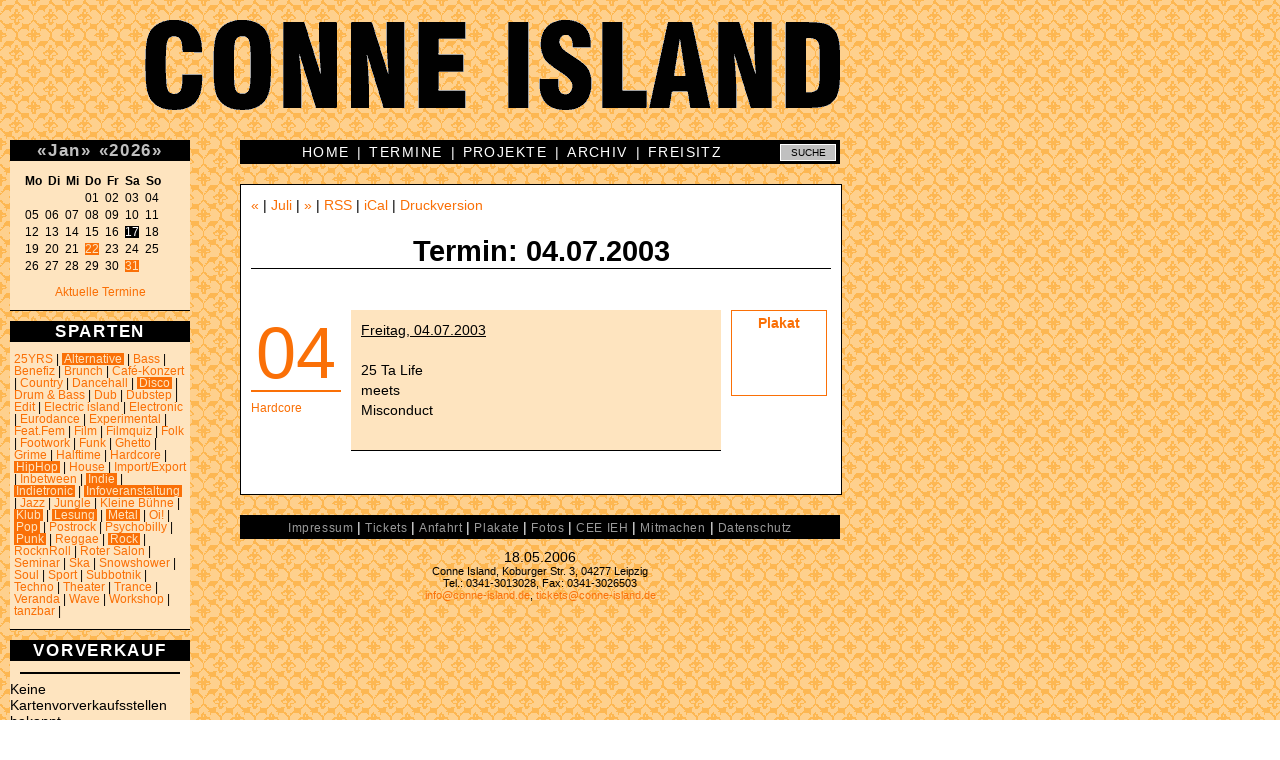

--- FILE ---
content_type: text/html; charset=utf-8
request_url: https://conne-island.de/termin/nr492.html
body_size: 3816
content:


<!DOCTYPE HTML PUBLIC "-//W3C//DTD HTML 4.01 Transitional//EN" "http://www.w3.org/TR/html4/loose.dtd">
<html>
<head>
<title>Conne Island - 04.07.2003 - 25 Ta Life
  meets
Misconduct</title>
<base href="https://conne-island.de">
<meta name="author" content="Conne Island">
<meta name="keywords" content="Conne Island, Eiskeller, Projekt Verein e.V., Leipzig, Termine, Konzerte, Club, Caf&eacute;, CEE IEH, Radio Island, Kulturzentrum, Jugendzentrum">
<meta http-equiv="Content-Type" content="text/html;charset=utf-8">
<meta property="og:title" content="Conne Island - 04.07.2003 - 25 Ta Life
  meets
Misconduct">
<meta property="og:type" content="website">
<meta property="og:url" content="https://conne-island.de/termin/nr492.html">
<meta property="og:description" content="[Hardcore]

25 Ta Life
  meets
Misconduct">
<link rel="shortcut icon" type="image/x-icon" href="pics/favicon.ico">
<meta property="og:image" content="https://www.conne-island.de/plakate/gross/IMG_0052-Kopie.jpg">
<link rel="alternate" type="application/rss+xml"   title="Conne Island-Dates" href="http://www.conne-island.de/rss.xml">

<link rel="stylesheet" type="text/css" href="css/struktur.css" id='css1'>
<link rel="stylesheet" type="text/css" href="css/color/dates.css" id='css2'>

<script type="text/javascript" src="js/ticket.js" charset="UTF-8"></script>
<script type="text/javascript" charset="UTF-8">
/* <![CDATA[ */
try { if (undefined == xajax.config) xajax.config = {}; } catch (e) { xajax = {}; xajax.config = {}; };
xajax.config.requestURI = "https://conne-island.de/termin/nr492.html?nr=492";
xajax.config.statusMessages = false;
xajax.config.waitCursor = true;
xajax.config.version = "xajax 0.5";
xajax.config.legacy = false;
xajax.config.defaultMode = "asynchronous";
xajax.config.defaultMethod = "POST";
/* ]]> */
</script>
<script type="text/javascript" src="skript/xajax/xajax_js/xajax_core.js" charset="UTF-8"></script>

<script type='text/javascript' charset='UTF-8'>
/* <![CDATA[ */
xajax_kalender = function() { return xajax.request( { xjxfun: 'kalender' }, { parameters: arguments } ); };
xajax_plakat = function() { return xajax.request( { xjxfun: 'plakat' }, { parameters: arguments } ); };
xajax_plakat2 = function() { return xajax.request( { xjxfun: 'plakat2' }, { parameters: arguments } ); };
xajax_termin = function() { return xajax.request( { xjxfun: 'termin' }, { parameters: arguments } ); };
xajax_termin2 = function() { return xajax.request( { xjxfun: 'termin2' }, { parameters: arguments } ); };
xajax_druckversion = function() { return xajax.request( { xjxfun: 'druckversion' }, { parameters: arguments } ); };
xajax_ticket = function() { return xajax.request( { xjxfun: 'ticket' }, { parameters: arguments } ); };
xajax_ticket2 = function() { return xajax.request( { xjxfun: 'ticket2' }, { parameters: arguments } ); };
xajax_ticket3 = function() { return xajax.request( { xjxfun: 'ticket3' }, { parameters: arguments } ); };
/* ]]> */
</script>

</head>
<body text="#000000" bgcolor="#FFFFFF" link="#666666" alink="#666666" vlink="#666666">

<!-- titelzeile BEGINN -->

<a href="http://conne-island.de" title="Conne Island">
<div id="titel"><!-- titelbild CONNE ISLAND als hintergrund --></div>
</a>

<!-- titelzeile ENDE -->

<div id="randspalte">

   <!-- Kalender BEGINN -->

   <div id="kalender" class="randkasten">

      <div id='ajaxkalender'><div class='randkastentitel'><a href='termin/2025-12.html' onclick="xajax_kalender('12','2025'); return false;" title="Zum Vormonat">&laquo;</a><a href="termin/2026-01.html" title="Alle Termine in diesem Monat anzeigen">Jan</a><a href='termin/2026-02.html' onclick="xajax_kalender('02','2026'); return false;" title="Zum Folgemonat">&raquo;</a> <a href='termin/2025.html' onclick="xajax_kalender('01','2025'); return false;" title="Zum Vorjahr">&laquo;</a><a href="termin/2026.html" title="Alle Termine f&uuml;r 2026 anzeigen.">2026</a><a href='termin/2027.html' onclick="xajax_kalender('01','2027'); return false;" title="Zum Folgejahr">&raquo;</a></div>

<pre><b>Mo&ensp;Di&ensp;Mi&ensp;Do&ensp;Fr&ensp;Sa&ensp;So&ensp;</b>
<span class='versteckt'>00&ensp;00&ensp;00&ensp;</span>01&ensp;02&ensp;03&ensp;04&ensp;
05&ensp;06&ensp;07&ensp;08&ensp;09&ensp;10&ensp;11&ensp;
12&ensp;13&ensp;14&ensp;15&ensp;16&ensp;<span style='color:white; background-color:black;'>17</span>&ensp;18&ensp;
19&ensp;20&ensp;21&ensp;<a href="termin/2026-01-22.html" onmouseover="xajax_plakat('','7308');" onmouseout="xajax_plakat2();" title="VORTRAG: BILDERFLUT DES TERRORS // NACHHOLTERMIN">22</a>&ensp;23&ensp;24&ensp;25&ensp;
26&ensp;27&ensp;28&ensp;29&ensp;30&ensp;<a href="termin/2026-01-31.html" onmouseover="xajax_plakat('','7340');" onmouseout="xajax_plakat2();" title="FADE IN - 15yrs FLINTA* Proberaum - Talk, Vernetzung &amp; Klubnacht">31</a>&ensp;</pre><p style='text-align:center;'><a href='aktuell.html'>Aktuelle Termine</a></p></div>

   </div>

   <!-- Kalender ENDE -->

   <!-- erster kasten BEGINN -->

   <div id="nextdates" class="randkasten">
      <div class='randkastentitel' title='Sparten mit aktuellen Terminen werden invertiert dargestellt'>SPARTEN</div><p><a href="termin/25YRS.html" >25YRS</a> | <a href="termin/Alternative.html"  class='genreaktuell'>Alternative</a> | <a href="termin/Bass.html" >Bass</a> | <a href="termin/Benefiz.html" >Benefiz</a> | <a href="termin/Brunch.html" >Brunch</a> | <a href="termin/Café-Konzert.html" >Café-Konzert</a> | <a href="termin/Country.html" >Country</a> | <a href="termin/Dancehall.html" >Dancehall</a> | <a href="termin/Disco.html"  class='genreaktuell'>Disco</a> | <a href="termin/Drum___Bass.html" >Drum & Bass</a> | <a href="termin/Dub.html" >Dub</a> | <a href="termin/Dubstep.html" >Dubstep</a> | <a href="termin/Edit.html" >Edit</a> | <a href="termin/Electric_island.html" >Electric island</a> | <a href="termin/Electronic.html" >Electronic</a> | <a href="termin/Eurodance.html" >Eurodance</a> | <a href="termin/Experimental.html" >Experimental</a> | <a href="termin/Feat.Fem.html" >Feat.Fem</a> | <a href="termin/Film.html" >Film</a> | <a href="termin/Filmquiz.html" >Filmquiz</a> | <a href="termin/Folk.html" >Folk</a> | <a href="termin/Footwork.html" >Footwork</a> | <a href="termin/Funk.html" >Funk</a> | <a href="termin/Ghetto.html" >Ghetto</a> | <a href="termin/Grime.html" >Grime</a> | <a href="termin/Halftime.html" >Halftime</a> | <a href="termin/Hardcore.html" >Hardcore</a> | <a href="termin/HipHop.html"  class='genreaktuell'>HipHop</a> | <a href="termin/House.html" >House</a> | <a href="termin/Import_Export.html" >Import/Export</a> | <a href="termin/Inbetween.html" >Inbetween</a> | <a href="termin/Indie.html"  class='genreaktuell'>Indie</a> | <a href="termin/Indietronic.html"  class='genreaktuell'>Indietronic</a> | <a href="termin/Infoveranstaltung.html"  class='genreaktuell'>Infoveranstaltung</a> | <a href="termin/Jazz.html" >Jazz</a> | <a href="termin/Jungle.html" >Jungle</a> | <a href="termin/Kleine_Bühne.html" >Kleine Bühne</a> | <a href="termin/Klub.html"  class='genreaktuell'>Klub</a> | <a href="termin/Lesung.html"  class='genreaktuell'>Lesung</a> | <a href="termin/Metal.html"  class='genreaktuell'>Metal</a> | <a href="termin/Oi!.html" >Oi!</a> | <a href="termin/Pop.html"  class='genreaktuell'>Pop</a> | <a href="termin/Postrock.html" >Postrock</a> | <a href="termin/Psychobilly.html" >Psychobilly</a> | <a href="termin/Punk.html"  class='genreaktuell'>Punk</a> | <a href="termin/Reggae.html" >Reggae</a> | <a href="termin/Rock.html"  class='genreaktuell'>Rock</a> | <a href="termin/RocknRoll.html" >RocknRoll</a> | <a href="termin/Roter_Salon.html" >Roter Salon</a> | <a href="termin/Seminar.html" >Seminar</a> | <a href="termin/Ska.html" >Ska</a> | <a href="termin/Snowshower.html" >Snowshower</a> | <a href="termin/Soul.html" >Soul</a> | <a href="termin/Sport.html" >Sport</a> | <a href="termin/Subbotnik.html" >Subbotnik</a> | <a href="termin/Techno.html" >Techno</a> | <a href="termin/Theater.html" >Theater</a> | <a href="termin/Trance.html" >Trance</a> | <a href="termin/Veranda.html" >Veranda</a> | <a href="termin/Wave.html" >Wave</a> | <a href="termin/Workshop.html" >Workshop</a> | <a href="termin/tanzbar.html" >tanzbar</a> | </p>
   </div>

   <!-- erster kasten ENDE -->
   <!-- zweiter kasten BEGINN -->

   <div id="news" class="randkasten">
       <div class='randkastentitel'>VORVERKAUF</div><p><hr>Keine Kartenvorverkaufsstellen bekannt.<hr><br><br>
<a href='tickets.html'><b>Online-Verkauf</b></a></p>
   </div>
   <!-- zweiter kasten ENDE -->

   <!-- dritter kasten BEGINN -->

   <div id="news" class="randkasten">
       <div class='randkastentitel'>LINKS</div>
<p>
<u>Eigene Inhalte:</u><br>
<a href='http://www.facebook.com/conneisland'>Facebook</a><br>
<a href='http://www.flickr.com/photos/conneisland/'>Fotos</a> (Flickr)<br>
<a href='http://www.tixforgigs.net/site/Pages/Eventmanagement/ShowLocation.aspx?ID=859'>Tickets</a> (TixforGigs)<br>
<br>
<u>Fremde Inhalte:</u><br>
<a href='http://www.lastfm.de/venue/8781539+Conne+Island'>last.fm</a><br>
<a href='http://www.flickr.com/search/?w=all&q=conne+island&m=text'>Fotos</a> (Flickr)<br>
<a href='http://www.youtube.com/results?search_query=conne+island&aq=f'>Videos</a> (YouTube)<br>
<a href='http://vimeo.com/tag:conne%20island'>Videos</a> (vimeo)<br>
</p>
   </div>
   <!-- dritter kasten ENDE -->

</div>

<!-- obere Men&uuml;leiste BEGINN -->

<div id="mitte">

    <form method="post" action="suche.php">
    <div id="menu_oben" class="mitte">
          <input id="google" name="suche" value="SUCHE" onClick="this.value='';" onBlur="if (this.value=='') this.value='SUCHE';" title="Suche im Conne Island-Archiv" type="text">


          <a href='index.html' title='Conne Island'>HOME</a> &nbsp;|&nbsp; <a href='aktuell.html' title='Aktuelle Termine'>TERMINE</a> &nbsp;|&nbsp; <a href='projekte.html' title='Projekte und Veranstaltungsreihen'>PROJEKTE</a> &nbsp;|&nbsp; <a href='archiv.html' title='Archiv'>ARCHIV</a> &nbsp;|&nbsp; <a href='freisitz.html' title='Freisitz'>FREISITZ</a>

    </div>
    </form>

<!-- obere Men&uuml;leiste ENDE -->

<!-- inhaltsfenster BEGINN -->

<div id="inhalt">

    <div id="navigation"><a href="termin/nr3393.html" title="Zum vorhergehenden Termin">&laquo;</a> | <a href="termin/2003-07.html" title="Zur Monats&uuml;bersicht">Juli</a> | <a href="termin/nr1477.html" title="Zum folgenden Termin">&raquo;</a> | <a href='https://www.conne-island.de/rss.xml' title='RSS-Feed f&uuml;r die aktuellen Termine'>RSS</a> | <a href='https://www.conne-island.de/conneisland.ics' title='iCal-Kalenderdatei f&uuml;r die aktuellen Termine'>iCal</a> |    <a title="Druckversion" onclick="xajax_druckversion();">Druckversion</a>
</div>
    
    <h1>Termin: 04.07.2003</h1>
    
    
    <p><center><a href='/cafe.html'><img src='/plakate/gross/cafebanner.gif' border='0' alt='Caf&eacute;' title='Caf&eacute; im Conne Island'></a> </center><br />
<div class='termincontainer' style='background-color:white'><div class='terminspalte1'><div class='termintag'><a href='termin/nr492.html' title='Nur diesen Termin anzeigen'>04</a></div><span class='termingenre'><a href='termin/Hardcore.html' title='Alle Termine aus diesem Genre anzeigen'>Hardcore</a><br />
</span></div><div class='terminspalte3'><div class='terminticket'> <a href='plakat/termin492.html' onmouseover="xajax_plakat('Plakat','492');" onmouseout="xajax_plakat2();">Plakat</a><br />
</div><span class='termingenre'><br />
</span><br />
</div><div class='termininhalt'><u>Freitag, 04.07.2003</u><br />
<br />
25 Ta Life<br />
  meets<br />
Misconduct<br />
<br />
<span class='terminlink'></span></div></div></p>


</div>

<!-- inhaltsfenster ENDE -->

<!-- untere Men&uuml;leiste BEGINN -->

   <div id="menu_unten">
       <a href='impressum.html' title='Impressum'>Impressum</a> | <a href='tickets.html' title='Tickets'>Tickets</a> | <a href='weg.html' title='Wegbeschreibung'>Anfahrt</a> | <a href='plakat.html' title='Plakate, Flyer und Banner'>Plakate</a> | <a href='foto.html' title='Fotos'>Fotos</a> | <a href='ceeieh.html' title='CEE IEH Newsflyer'>CEE IEH</a> | <a href='mitmachen.html' title='Mitmachen'>Mitmachen</a> | <a href='datenschutz.html' title='DATENSCHUTZERKLÄRUNG'>Datenschutz</a>
   </div>

<!-- untere Men&uuml;leiste ENDE -->

<!-- fusszeile BEGINN -->

<div id="datum">18.05.2006</div>

<div id="adresse">

   Conne Island, Koburger Str. 3, 04277 Leipzig<br>Tel.: 0341-3013028, Fax: 0341-3026503<br><a href="mailto:info@conne-island.de">info@conne-island.de</a>, <a href="mailto:tickets@conne-island.de">tickets@conne-island.de</a>

</div>

</div>

<!-- fusszeile ENDE -->

<div id="leercontainer"></div>

</body>
</html>



--- FILE ---
content_type: text/css
request_url: https://conne-island.de/css/struktur.css
body_size: 1011
content:
/* struktur f�r alle seiten */

body
  {
  color: black; background-color: white;
  font-family: Helvetica,Arial,sans-serif;
  font-size:0.9em;
  margin: 0; padding: 0;
  background-attachment:fixed;
  }


/* DIV-k�sten */

.randkasten      { margin:0px 10px 10px 10px; border-bottom:1px solid black; }
#leercontainer   { position:absolute; top:195px; left:860px; }
#plakatvorschau  { border:1px solid black; max-width:200px; color:#555555; background-color:white; font-size:0.8em; position:fixed; top:195px; left:860px;}
#mitte           { width:600px; margin-left: 240px; }
#randspalte      { float:left; width:200px; }

/* #titel           { position:relative; left:100px; width:760px; height: 120px; background-image:url(../pics/conneisland25.png); background-repeat:no-repeat; margin-bottom:20px; margin-top:20px; } */
/* #titel           { position:relative; left:10px; width:830px; height: 160px; background-image:url(../pics/conneisland25.png); background-repeat:no-repeat; margin-bottom:15px; margin-top:15px; } */

#titel           { position:relative; left:140px; width:760px; height: 120px; background-image:url(../pics/ci_schriftzug.gif); background-repeat:no-repeat; margin-top:20px; }
#menu_oben       { color:white; background-color:black;   padding:4px; text-align:center; }
#menu_unten      { color:white; background-color:black;  padding:4px; text-align:center; }
#inhalt          { background-color:white; width:580px; padding:10px; border:1px solid black; margin-top:20px; margin-bottom:20px;}
#datum           { text-align:center; margin-top:10px; }
#adresse         { text-align:center; font-size:0.75em; }
.randkastentitel { text-align:center; font-size:1.2em; font-weight:bold; color:white; background-color:black; letter-spacing:0.1em;}

#ticketbestellung { position:fixed; top:0px; left:0px; width:100%; height:100%; z-index:3; background-image:url(../pics/ticket.png);}
#ticketbestellung2 { position:relative;margin:auto;top:50%;margin-top:-200px;left:50%;margin-left:-150px;width:300px;background-color:black;border:3px solid white;opacity:0.9; padding:20px; color:white;}
#fehlermeldung    { color:#FA7007; }

/* Formulare */

#google { float:right; text-align:center; font-size:0.7em; height: 13px; width:50px; background-color:silver; border: 1px solid white;}
#google:focus { border-color:silver; background-color:white; }
#ticketbestellung2 input,
#ticketbestellung2 select { opacity:1; margin:2px; border:1px dotted red; background-color:white;}

/* Schrift */

h1              { border-bottom:1px solid black; text-align:center; line-height:1.2em; }
h2              { font-size:1.2em; background-color:black; padding:5px;}
h3              { text-align:center; font-size:1.1em; }
p,pre           { margin-left: 4px; margin-right:4px; }
pre             { font-family: Helvetica,Arial,sans-serif;font-size:0.8em;}
a               { text-decoration:none; }
a:hover         { text-decoration:underline; }
#adresse a:hover,
#nextdates a:hover,
#news a:hover   { background-color:white; color:black;}

#menu_oben a    { color:white; letter-spacing:0.1em;}
#menu_unten a   { color:#999999; font-size:0.8em; letter-spacing:0.05em;}
#randspalte p,
#ajaxarchiv p   { font-size:0.8em;}
#inhalt         { line-height:1.4em;}
#ajaxkalender a,
#ajaxarchiv a,
#navigation a,
.terminticket a,
p a             {cursor:pointer;}
.randkastentitel a
                { color:silver;}
#ajaxkalender pre
                { margin-left:15px; line-height:1.5em; }
.einleitung     { background-color:silver;padding:10px;border-left:1px dashed black; margin-left:50px;}
hr              { margin-left:10px; margin-right:10px; border:1px solid black;}
.linie          { border-bottom:1px solid black;}
.anmerkung      { text-align:center; font-size:0.8em;}
.versteckt      { visibility:hidden; }
.close          { cursor:pointer; font-size:4em; color:red; font-weight:bold; position:absolute;right:-15px;top:-35px;}
.submit         { cursor:pointer; font-size:1.5em; color:green; font-weight:bold; padding:2px; border:1px dotted green; background-color:white; width:150px; left:75px; position:relative;}